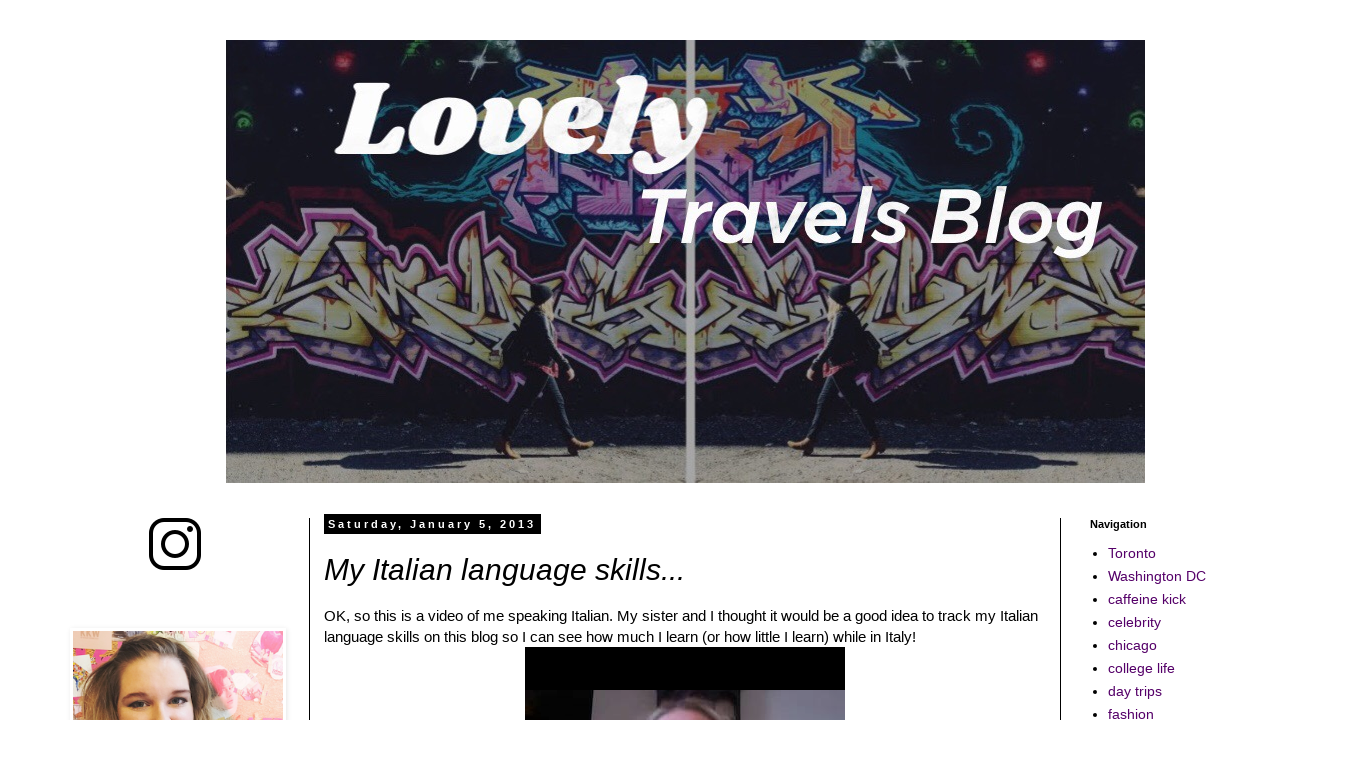

--- FILE ---
content_type: text/html; charset=UTF-8
request_url: http://www.lovelytravelsblog.com/2013/01/blog-post.html
body_size: 12887
content:
<!DOCTYPE html>
<html class='v2' dir='ltr' xmlns='http://www.w3.org/1999/xhtml' xmlns:b='http://www.google.com/2005/gml/b' xmlns:data='http://www.google.com/2005/gml/data' xmlns:expr='http://www.google.com/2005/gml/expr'>
<head>
<link href='https://www.blogger.com/static/v1/widgets/335934321-css_bundle_v2.css' rel='stylesheet' type='text/css'/>
<meta content='width=1100' name='viewport'/>
<meta content='text/html; charset=UTF-8' http-equiv='Content-Type'/>
<meta content='blogger' name='generator'/>
<link href='http://www.lovelytravelsblog.com/favicon.ico' rel='icon' type='image/x-icon'/>
<link href='http://www.lovelytravelsblog.com/2013/01/blog-post.html' rel='canonical'/>
<link rel="alternate" type="application/atom+xml" title="Lovely Travels: A personal travel blog  - Atom" href="http://www.lovelytravelsblog.com/feeds/posts/default" />
<link rel="alternate" type="application/rss+xml" title="Lovely Travels: A personal travel blog  - RSS" href="http://www.lovelytravelsblog.com/feeds/posts/default?alt=rss" />
<link rel="service.post" type="application/atom+xml" title="Lovely Travels: A personal travel blog  - Atom" href="https://www.blogger.com/feeds/8265244963569351205/posts/default" />

<link rel="alternate" type="application/atom+xml" title="Lovely Travels: A personal travel blog  - Atom" href="http://www.lovelytravelsblog.com/feeds/9046485427449993985/comments/default" />
<!--Can't find substitution for tag [blog.ieCssRetrofitLinks]-->
<meta content='http://www.lovelytravelsblog.com/2013/01/blog-post.html' property='og:url'/>
<meta content='My Italian language skills...' property='og:title'/>
<meta content='Study abroad, rome, student, travel, fashion, street style, photography, london, style, lovely travels blog, pittsburgh blogger,  student blogger' property='og:description'/>
<title>Lovely Travels: A personal travel blog : My Italian language skills...</title>
<style id='page-skin-1' type='text/css'><!--
/*
-----------------------------------------------
Blogger Template Style
Name:     Simple
Designer: Blogger
URL:      www.blogger.com
----------------------------------------------- */
/* Content
----------------------------------------------- */
body {
font: normal normal 14px Arial, Tahoma, Helvetica, FreeSans, sans-serif;
color: #000000;
background: #ffffff none no-repeat scroll center center;
padding: 0 0 0 0;
}
html body .region-inner {
min-width: 0;
max-width: 100%;
width: auto;
}
h2 {
font-size: 22px;
}
a:link {
text-decoration:none;
color: #550069;
}
a:visited {
text-decoration:none;
color: #550069;
}
a:hover {
text-decoration:underline;
color: #550069;
}
.body-fauxcolumn-outer .fauxcolumn-inner {
background: transparent none repeat scroll top left;
_background-image: none;
}
.body-fauxcolumn-outer .cap-top {
position: absolute;
z-index: 1;
height: 400px;
width: 100%;
}
.body-fauxcolumn-outer .cap-top .cap-left {
width: 100%;
background: transparent none repeat-x scroll top left;
_background-image: none;
}
.content-outer {
-moz-box-shadow: 0 0 0 rgba(0, 0, 0, .15);
-webkit-box-shadow: 0 0 0 rgba(0, 0, 0, .15);
-goog-ms-box-shadow: 0 0 0 #333333;
box-shadow: 0 0 0 rgba(0, 0, 0, .15);
margin-bottom: 1px;
}
.content-inner {
padding: 10px 40px;
}
.content-inner {
background-color: #ffffff;
}
/* Header
----------------------------------------------- */
.header-outer {
background: transparent none repeat-x scroll 0 -400px;
_background-image: none;
}
.Header h1 {
font: normal normal 60px Arial, Tahoma, Helvetica, FreeSans, sans-serif;
color: #550069;
text-shadow: 0 0 0 rgba(0, 0, 0, .2);
}
.Header h1 a {
color: #550069;
}
.Header .description {
font-size: 18px;
color: #000000;
}
.header-inner .Header .titlewrapper {
padding: 22px 0;
}
.header-inner .Header .descriptionwrapper {
padding: 0 0;
}
/* Tabs
----------------------------------------------- */
.tabs-inner .section:first-child {
border-top: 0 solid #dddddd;
}
.tabs-inner .section:first-child ul {
margin-top: -1px;
border-top: 1px solid #dddddd;
border-left: 1px solid #dddddd;
border-right: 1px solid #dddddd;
}
.tabs-inner .widget ul {
background: transparent none repeat-x scroll 0 -800px;
_background-image: none;
border-bottom: 1px solid #dddddd;
margin-top: 0;
margin-left: -30px;
margin-right: -30px;
}
.tabs-inner .widget li a {
display: inline-block;
padding: .6em 1em;
font: normal normal 18px Arial, Tahoma, Helvetica, FreeSans, sans-serif;
color: #000000;
border-left: 1px solid #ffffff;
border-right: 1px solid #dddddd;
}
.tabs-inner .widget li:first-child a {
border-left: none;
}
.tabs-inner .widget li.selected a, .tabs-inner .widget li a:hover {
color: #000000;
background-color: #eeeeee;
text-decoration: none;
}
/* Columns
----------------------------------------------- */
.main-outer {
border-top: 0 solid #000000;
}
.fauxcolumn-left-outer .fauxcolumn-inner {
border-right: 1px solid #000000;
}
.fauxcolumn-right-outer .fauxcolumn-inner {
border-left: 1px solid #000000;
}
/* Headings
----------------------------------------------- */
div.widget > h2,
div.widget h2.title {
margin: 0 0 1em 0;
font: normal bold 11px Arial, Tahoma, Helvetica, FreeSans, sans-serif;
color: #000000;
}
/* Widgets
----------------------------------------------- */
.widget .zippy {
color: #999999;
text-shadow: 2px 2px 1px rgba(0, 0, 0, .1);
}
.widget .popular-posts ul {
list-style: none;
}
/* Posts
----------------------------------------------- */
h2.date-header {
font: normal bold 11px Arial, Tahoma, Helvetica, FreeSans, sans-serif;
}
.date-header span {
background-color: #000000;
color: #ffffff;
padding: 0.4em;
letter-spacing: 3px;
margin: inherit;
}
.main-inner {
padding-top: 35px;
padding-bottom: 65px;
}
.main-inner .column-center-inner {
padding: 0 0;
}
.main-inner .column-center-inner .section {
margin: 0 1em;
}
.post {
margin: 0 0 45px 0;
}
h3.post-title, .comments h4 {
font: italic normal 30px Arial, Tahoma, Helvetica, FreeSans, sans-serif;
margin: .75em 0 0;
}
.post-body {
font-size: 110%;
line-height: 1.4;
position: relative;
}
.post-body img, .post-body .tr-caption-container, .Profile img, .Image img,
.BlogList .item-thumbnail img {
padding: 2px;
background: #ffffff;
border: 1px solid #ffffff;
-moz-box-shadow: 1px 1px 5px rgba(0, 0, 0, .1);
-webkit-box-shadow: 1px 1px 5px rgba(0, 0, 0, .1);
box-shadow: 1px 1px 5px rgba(0, 0, 0, .1);
}
.post-body img, .post-body .tr-caption-container {
padding: 5px;
}
.post-body .tr-caption-container {
color: #666666;
}
.post-body .tr-caption-container img {
padding: 0;
background: transparent;
border: none;
-moz-box-shadow: 0 0 0 rgba(0, 0, 0, .1);
-webkit-box-shadow: 0 0 0 rgba(0, 0, 0, .1);
box-shadow: 0 0 0 rgba(0, 0, 0, .1);
}
.post-header {
margin: 0 0 1.5em;
line-height: 1.6;
font-size: 90%;
}
.post-footer {
margin: 20px -2px 0;
padding: 5px 10px;
color: #000000;
background-color: #666666;
border-bottom: 1px solid #000000;
line-height: 1.6;
font-size: 90%;
}
#comments .comment-author {
padding-top: 1.5em;
border-top: 1px solid #000000;
background-position: 0 1.5em;
}
#comments .comment-author:first-child {
padding-top: 0;
border-top: none;
}
.avatar-image-container {
margin: .2em 0 0;
}
#comments .avatar-image-container img {
border: 1px solid #ffffff;
}
/* Comments
----------------------------------------------- */
.comments .comments-content .icon.blog-author {
background-repeat: no-repeat;
background-image: url([data-uri]);
}
.comments .comments-content .loadmore a {
border-top: 1px solid #999999;
border-bottom: 1px solid #999999;
}
.comments .comment-thread.inline-thread {
background-color: #666666;
}
.comments .continue {
border-top: 2px solid #999999;
}
/* Accents
---------------------------------------------- */
.section-columns td.columns-cell {
border-left: 1px solid #000000;
}
.blog-pager {
background: transparent url(//www.blogblog.com/1kt/simple/paging_dot.png) repeat-x scroll top center;
}
.blog-pager-older-link, .home-link,
.blog-pager-newer-link {
background-color: #ffffff;
padding: 5px;
}
.footer-outer {
border-top: 1px dashed #bbbbbb;
}
/* Mobile
----------------------------------------------- */
body.mobile  {
background-size: auto;
}
.mobile .body-fauxcolumn-outer {
background: transparent none repeat scroll top left;
}
.mobile .body-fauxcolumn-outer .cap-top {
background-size: 100% auto;
}
.mobile .content-outer {
-webkit-box-shadow: 0 0 3px rgba(0, 0, 0, .15);
box-shadow: 0 0 3px rgba(0, 0, 0, .15);
}
.mobile .tabs-inner .widget ul {
margin-left: 0;
margin-right: 0;
}
.mobile .post {
margin: 0;
}
.mobile .main-inner .column-center-inner .section {
margin: 0;
}
.mobile .date-header span {
padding: 0.1em 10px;
margin: 0 -10px;
}
.mobile h3.post-title {
margin: 0;
}
.mobile .blog-pager {
background: transparent none no-repeat scroll top center;
}
.mobile .footer-outer {
border-top: none;
}
.mobile .main-inner, .mobile .footer-inner {
background-color: #ffffff;
}
.mobile-index-contents {
color: #000000;
}
.mobile-link-button {
background-color: #550069;
}
.mobile-link-button a:link, .mobile-link-button a:visited {
color: #ffffff;
}
.mobile .tabs-inner .section:first-child {
border-top: none;
}
.mobile .tabs-inner .PageList .widget-content {
background-color: #eeeeee;
color: #000000;
border-top: 1px solid #dddddd;
border-bottom: 1px solid #dddddd;
}
.mobile .tabs-inner .PageList .widget-content .pagelist-arrow {
border-left: 1px solid #dddddd;
}

--></style>
<style id='template-skin-1' type='text/css'><!--
body {
min-width: 1370px;
}
.content-outer, .content-fauxcolumn-outer, .region-inner {
min-width: 1370px;
max-width: 1370px;
_width: 1370px;
}
.main-inner .columns {
padding-left: 270px;
padding-right: 270px;
}
.main-inner .fauxcolumn-center-outer {
left: 270px;
right: 270px;
/* IE6 does not respect left and right together */
_width: expression(this.parentNode.offsetWidth -
parseInt("270px") -
parseInt("270px") + 'px');
}
.main-inner .fauxcolumn-left-outer {
width: 270px;
}
.main-inner .fauxcolumn-right-outer {
width: 270px;
}
.main-inner .column-left-outer {
width: 270px;
right: 100%;
margin-left: -270px;
}
.main-inner .column-right-outer {
width: 270px;
margin-right: -270px;
}
#layout {
min-width: 0;
}
#layout .content-outer {
min-width: 0;
width: 800px;
}
#layout .region-inner {
min-width: 0;
width: auto;
}
--></style>
<link href='https://www.blogger.com/dyn-css/authorization.css?targetBlogID=8265244963569351205&amp;zx=e5509750-1171-48f5-b1b8-d1f54c5cccd4' media='none' onload='if(media!=&#39;all&#39;)media=&#39;all&#39;' rel='stylesheet'/><noscript><link href='https://www.blogger.com/dyn-css/authorization.css?targetBlogID=8265244963569351205&amp;zx=e5509750-1171-48f5-b1b8-d1f54c5cccd4' rel='stylesheet'/></noscript>
<meta name='google-adsense-platform-account' content='ca-host-pub-1556223355139109'/>
<meta name='google-adsense-platform-domain' content='blogspot.com'/>

<!-- data-ad-client=ca-pub-8610499151020424 -->

</head>
<body class='loading variant-simplysimple'>
<div class='navbar no-items section' id='navbar'>
</div>
<script>
  (function(i,s,o,g,r,a,m){i['GoogleAnalyticsObject']=r;i[r]=i[r]||function(){
  (i[r].q=i[r].q||[]).push(arguments)},i[r].l=1*new Date();a=s.createElement(o),
  m=s.getElementsByTagName(o)[0];a.async=1;a.src=g;m.parentNode.insertBefore(a,m)
  })(window,document,'script','https://www.google-analytics.com/analytics.js','ga');

  ga('create', 'UA-83028615-1', 'auto');
  ga('send', 'pageview');

</script>
<div id='fb-root'></div>
<script>(function(d, s, id) {
  var js, fjs = d.getElementsByTagName(s)[0];
  if (d.getElementById(id)) return;
  js = d.createElement(s); js.id = id;
  js.src = "//connect.facebook.net/en_US/all.js#xfbml=1";
  fjs.parentNode.insertBefore(js, fjs);
}(document, 'script', 'facebook-jssdk'));</script>
<div class='body-fauxcolumns'>
<div class='fauxcolumn-outer body-fauxcolumn-outer'>
<div class='cap-top'>
<div class='cap-left'></div>
<div class='cap-right'></div>
</div>
<div class='fauxborder-left'>
<div class='fauxborder-right'></div>
<div class='fauxcolumn-inner'>
</div>
</div>
<div class='cap-bottom'>
<div class='cap-left'></div>
<div class='cap-right'></div>
</div>
</div>
</div>
<div class='content'>
<div class='content-fauxcolumns'>
<div class='fauxcolumn-outer content-fauxcolumn-outer'>
<div class='cap-top'>
<div class='cap-left'></div>
<div class='cap-right'></div>
</div>
<div class='fauxborder-left'>
<div class='fauxborder-right'></div>
<div class='fauxcolumn-inner'>
</div>
</div>
<div class='cap-bottom'>
<div class='cap-left'></div>
<div class='cap-right'></div>
</div>
</div>
</div>
<div class='content-outer'>
<div class='content-cap-top cap-top'>
<div class='cap-left'></div>
<div class='cap-right'></div>
</div>
<div class='fauxborder-left content-fauxborder-left'>
<div class='fauxborder-right content-fauxborder-right'></div>
<div class='content-inner'>
<header>
<div class='header-outer'>
<div class='header-cap-top cap-top'>
<div class='cap-left'></div>
<div class='cap-right'></div>
</div>
<div class='fauxborder-left header-fauxborder-left'>
<div class='fauxborder-right header-fauxborder-right'></div>
<div class='region-inner header-inner'>
<div class='header section' id='header'><div class='widget Header' data-version='1' id='Header1'>
<div id='header-inner'>
<center>
<a href='http://www.lovelytravelsblog.com/' style='display: block'>
<img alt='Lovely Travels: A personal travel blog ' height='443px; ' id='Header1_headerimg' src='https://blogger.googleusercontent.com/img/b/R29vZ2xl/AVvXsEgiCtU9hyphenhyphenWE1TYxvaRtKodUemT7t0fu0Sg2gGRDgLs1yYWro5uPch4CelZandEsNjKcRJ5yAdaWXWpYoJNOEf-UjBg3GDbEV7Xmz5-B5Tv8zUkv-OzEsMD_ZkPdh5__cOxi1TngICJESO0/s1600/heading.JPG' style='display: block' width='919px; '/>
</a>
</center>
</div>
</div></div>
</div>
</div>
<div class='header-cap-bottom cap-bottom'>
<div class='cap-left'></div>
<div class='cap-right'></div>
</div>
</div>
</header>
<div class='tabs-outer'>
<div class='tabs-cap-top cap-top'>
<div class='cap-left'></div>
<div class='cap-right'></div>
</div>
<div class='fauxborder-left tabs-fauxborder-left'>
<div class='fauxborder-right tabs-fauxborder-right'></div>
<div class='region-inner tabs-inner'>
<div class='tabs no-items section' id='crosscol'></div>
<div class='tabs no-items section' id='crosscol-overflow'></div>
</div>
</div>
<div class='tabs-cap-bottom cap-bottom'>
<div class='cap-left'></div>
<div class='cap-right'></div>
</div>
</div>
<div class='main-outer'>
<div class='main-cap-top cap-top'>
<div class='cap-left'></div>
<div class='cap-right'></div>
</div>
<div class='fauxborder-left main-fauxborder-left'>
<div class='fauxborder-right main-fauxborder-right'></div>
<div class='region-inner main-inner'>
<div class='columns fauxcolumns'>
<div class='fauxcolumn-outer fauxcolumn-center-outer'>
<div class='cap-top'>
<div class='cap-left'></div>
<div class='cap-right'></div>
</div>
<div class='fauxborder-left'>
<div class='fauxborder-right'></div>
<div class='fauxcolumn-inner'>
</div>
</div>
<div class='cap-bottom'>
<div class='cap-left'></div>
<div class='cap-right'></div>
</div>
</div>
<div class='fauxcolumn-outer fauxcolumn-left-outer'>
<div class='cap-top'>
<div class='cap-left'></div>
<div class='cap-right'></div>
</div>
<div class='fauxborder-left'>
<div class='fauxborder-right'></div>
<div class='fauxcolumn-inner'>
</div>
</div>
<div class='cap-bottom'>
<div class='cap-left'></div>
<div class='cap-right'></div>
</div>
</div>
<div class='fauxcolumn-outer fauxcolumn-right-outer'>
<div class='cap-top'>
<div class='cap-left'></div>
<div class='cap-right'></div>
</div>
<div class='fauxborder-left'>
<div class='fauxborder-right'></div>
<div class='fauxcolumn-inner'>
</div>
</div>
<div class='cap-bottom'>
<div class='cap-left'></div>
<div class='cap-right'></div>
</div>
</div>
<!-- corrects IE6 width calculation -->
<div class='columns-inner'>
<div class='column-center-outer'>
<div class='column-center-inner'>
<div class='main section' id='main'><div class='widget Blog' data-version='1' id='Blog1'>
<div class='blog-posts hfeed'>

          <div class="date-outer">
        
<h2 class='date-header'><span>Saturday, January 5, 2013</span></h2>

          <div class="date-posts">
        
<div class='post-outer'>
<div class='post hentry' itemprop='blogPost' itemscope='itemscope' itemtype='http://schema.org/BlogPosting'>
<a name='9046485427449993985'></a>
<h3 class='post-title entry-title' itemprop='name'>
My Italian language skills...
</h3>
<div class='post-header'>
<div class='post-header-line-1'></div>
</div>
<div class='post-body entry-content' id='post-body-9046485427449993985' itemprop='description articleBody'>
<div class="separator" style="clear: both; text-align: left;">
OK, so this is a video of me speaking Italian. My sister and I thought it would be a good idea to track my Italian language skills on this blog so I can see how much I learn (or how little I learn) while in Italy!</div>
<div class="separator" style="clear: both; text-align: center;">
<iframe allowfullscreen="allowfullscreen" class="b-hbp-video b-uploaded" frameborder="0" height="266" id="BLOGGER-video-533b76e825636a38-19053" mozallowfullscreen="mozallowfullscreen" src="https://www.blogger.com/video.g?token=AD6v5dwkuE7ptCIN7DsMK5JVdjr9Wt2TOD6wDsCr9ytOrmsLbQYvJ9WJHoerCS_S1RY7cp9LNjHqIvv2jHtBND5Lec8FUDH4vIOaLterfwUWYLkQXdeI4h2qYstRzudwoZD8vcRP93Bg" webkitallowfullscreen="webkitallowfullscreen" width="320"></iframe></div>
<div class="separator" style="clear: both; text-align: center;">
<br /></div>
<div class="separator" style="clear: both; text-align: center;">
I am explaining that I will be in Rome in two days and that I am both nervous and happy!&nbsp;</div>
<div style='clear: both;'></div>
</div>
<div class='post-footer'>
<div class='post-footer-line post-footer-line-1'><span class='post-author vcard'>
</span>
<span class='post-timestamp'>
</span>
<span class='post-comment-link'>
</span>
<span class='post-icons'>
<span class='item-control blog-admin pid-863691410'>
<a href='https://www.blogger.com/post-edit.g?blogID=8265244963569351205&postID=9046485427449993985&from=pencil' title='Edit Post'>
<img alt='' class='icon-action' height='18' src='https://resources.blogblog.com/img/icon18_edit_allbkg.gif' width='18'/>
</a>
</span>
</span>
<div class='post-share-buttons goog-inline-block'>
<a class='goog-inline-block share-button sb-email' href='https://www.blogger.com/share-post.g?blogID=8265244963569351205&postID=9046485427449993985&target=email' target='_blank' title='Email This'><span class='share-button-link-text'>Email This</span></a><a class='goog-inline-block share-button sb-blog' href='https://www.blogger.com/share-post.g?blogID=8265244963569351205&postID=9046485427449993985&target=blog' onclick='window.open(this.href, "_blank", "height=270,width=475"); return false;' target='_blank' title='BlogThis!'><span class='share-button-link-text'>BlogThis!</span></a><a class='goog-inline-block share-button sb-twitter' href='https://www.blogger.com/share-post.g?blogID=8265244963569351205&postID=9046485427449993985&target=twitter' target='_blank' title='Share to X'><span class='share-button-link-text'>Share to X</span></a><a class='goog-inline-block share-button sb-facebook' href='https://www.blogger.com/share-post.g?blogID=8265244963569351205&postID=9046485427449993985&target=facebook' onclick='window.open(this.href, "_blank", "height=430,width=640"); return false;' target='_blank' title='Share to Facebook'><span class='share-button-link-text'>Share to Facebook</span></a><a class='goog-inline-block share-button sb-pinterest' href='https://www.blogger.com/share-post.g?blogID=8265244963569351205&postID=9046485427449993985&target=pinterest' target='_blank' title='Share to Pinterest'><span class='share-button-link-text'>Share to Pinterest</span></a>
</div>
</div>
<div class='post-footer-line post-footer-line-2'><span class='post-labels'>
Labels:
<a href='http://www.lovelytravelsblog.com/search/label/study%20abroad' rel='tag'>study abroad</a>,
<a href='http://www.lovelytravelsblog.com/search/label/video' rel='tag'>video</a>
</span>
</div>
<div class='post-footer-line post-footer-line-3'><span class='post-location'>
</span>
</div>
</div>
</div>
<div class='comments' id='comments'>
<a name='comments'></a>
<h4>1 comment:</h4>
<div class='comments-content'>
<script async='async' src='' type='text/javascript'></script>
<script type='text/javascript'>
    (function() {
      var items = null;
      var msgs = null;
      var config = {};

// <![CDATA[
      var cursor = null;
      if (items && items.length > 0) {
        cursor = parseInt(items[items.length - 1].timestamp) + 1;
      }

      var bodyFromEntry = function(entry) {
        var text = (entry &&
                    ((entry.content && entry.content.$t) ||
                     (entry.summary && entry.summary.$t))) ||
            '';
        if (entry && entry.gd$extendedProperty) {
          for (var k in entry.gd$extendedProperty) {
            if (entry.gd$extendedProperty[k].name == 'blogger.contentRemoved') {
              return '<span class="deleted-comment">' + text + '</span>';
            }
          }
        }
        return text;
      }

      var parse = function(data) {
        cursor = null;
        var comments = [];
        if (data && data.feed && data.feed.entry) {
          for (var i = 0, entry; entry = data.feed.entry[i]; i++) {
            var comment = {};
            // comment ID, parsed out of the original id format
            var id = /blog-(\d+).post-(\d+)/.exec(entry.id.$t);
            comment.id = id ? id[2] : null;
            comment.body = bodyFromEntry(entry);
            comment.timestamp = Date.parse(entry.published.$t) + '';
            if (entry.author && entry.author.constructor === Array) {
              var auth = entry.author[0];
              if (auth) {
                comment.author = {
                  name: (auth.name ? auth.name.$t : undefined),
                  profileUrl: (auth.uri ? auth.uri.$t : undefined),
                  avatarUrl: (auth.gd$image ? auth.gd$image.src : undefined)
                };
              }
            }
            if (entry.link) {
              if (entry.link[2]) {
                comment.link = comment.permalink = entry.link[2].href;
              }
              if (entry.link[3]) {
                var pid = /.*comments\/default\/(\d+)\?.*/.exec(entry.link[3].href);
                if (pid && pid[1]) {
                  comment.parentId = pid[1];
                }
              }
            }
            comment.deleteclass = 'item-control blog-admin';
            if (entry.gd$extendedProperty) {
              for (var k in entry.gd$extendedProperty) {
                if (entry.gd$extendedProperty[k].name == 'blogger.itemClass') {
                  comment.deleteclass += ' ' + entry.gd$extendedProperty[k].value;
                } else if (entry.gd$extendedProperty[k].name == 'blogger.displayTime') {
                  comment.displayTime = entry.gd$extendedProperty[k].value;
                }
              }
            }
            comments.push(comment);
          }
        }
        return comments;
      };

      var paginator = function(callback) {
        if (hasMore()) {
          var url = config.feed + '?alt=json&v=2&orderby=published&reverse=false&max-results=50';
          if (cursor) {
            url += '&published-min=' + new Date(cursor).toISOString();
          }
          window.bloggercomments = function(data) {
            var parsed = parse(data);
            cursor = parsed.length < 50 ? null
                : parseInt(parsed[parsed.length - 1].timestamp) + 1
            callback(parsed);
            window.bloggercomments = null;
          }
          url += '&callback=bloggercomments';
          var script = document.createElement('script');
          script.type = 'text/javascript';
          script.src = url;
          document.getElementsByTagName('head')[0].appendChild(script);
        }
      };
      var hasMore = function() {
        return !!cursor;
      };
      var getMeta = function(key, comment) {
        if ('iswriter' == key) {
          var matches = !!comment.author
              && comment.author.name == config.authorName
              && comment.author.profileUrl == config.authorUrl;
          return matches ? 'true' : '';
        } else if ('deletelink' == key) {
          return config.baseUri + '/comment/delete/'
               + config.blogId + '/' + comment.id;
        } else if ('deleteclass' == key) {
          return comment.deleteclass;
        }
        return '';
      };

      var replybox = null;
      var replyUrlParts = null;
      var replyParent = undefined;

      var onReply = function(commentId, domId) {
        if (replybox == null) {
          // lazily cache replybox, and adjust to suit this style:
          replybox = document.getElementById('comment-editor');
          if (replybox != null) {
            replybox.height = '250px';
            replybox.style.display = 'block';
            replyUrlParts = replybox.src.split('#');
          }
        }
        if (replybox && (commentId !== replyParent)) {
          replybox.src = '';
          document.getElementById(domId).insertBefore(replybox, null);
          replybox.src = replyUrlParts[0]
              + (commentId ? '&parentID=' + commentId : '')
              + '#' + replyUrlParts[1];
          replyParent = commentId;
        }
      };

      var hash = (window.location.hash || '#').substring(1);
      var startThread, targetComment;
      if (/^comment-form_/.test(hash)) {
        startThread = hash.substring('comment-form_'.length);
      } else if (/^c[0-9]+$/.test(hash)) {
        targetComment = hash.substring(1);
      }

      // Configure commenting API:
      var configJso = {
        'maxDepth': config.maxThreadDepth
      };
      var provider = {
        'id': config.postId,
        'data': items,
        'loadNext': paginator,
        'hasMore': hasMore,
        'getMeta': getMeta,
        'onReply': onReply,
        'rendered': true,
        'initComment': targetComment,
        'initReplyThread': startThread,
        'config': configJso,
        'messages': msgs
      };

      var render = function() {
        if (window.goog && window.goog.comments) {
          var holder = document.getElementById('comment-holder');
          window.goog.comments.render(holder, provider);
        }
      };

      // render now, or queue to render when library loads:
      if (window.goog && window.goog.comments) {
        render();
      } else {
        window.goog = window.goog || {};
        window.goog.comments = window.goog.comments || {};
        window.goog.comments.loadQueue = window.goog.comments.loadQueue || [];
        window.goog.comments.loadQueue.push(render);
      }
    })();
// ]]>
  </script>
<div id='comment-holder'>
<div class="comment-thread toplevel-thread"><ol id="top-ra"><li class="comment" id="c5712348075433303747"><div class="avatar-image-container"><img src="//resources.blogblog.com/img/blank.gif" alt=""/></div><div class="comment-block"><div class="comment-header"><cite class="user">Anonymous</cite><span class="icon user "></span><span class="datetime secondary-text"><a rel="nofollow" href="http://www.lovelytravelsblog.com/2013/01/blog-post.html?showComment=1357621137210#c5712348075433303747">January 7, 2013 at 11:58&#8239;PM</a></span></div><p class="comment-content">Awesome job, you look and sound so natural. Best wishes! Aunt stephanie<br></p><span class="comment-actions secondary-text"><a class="comment-reply" target="_self" data-comment-id="5712348075433303747">Reply</a><span class="item-control blog-admin blog-admin pid-1773240590"><a target="_self" href="https://www.blogger.com/comment/delete/8265244963569351205/5712348075433303747">Delete</a></span></span></div><div class="comment-replies"><div id="c5712348075433303747-rt" class="comment-thread inline-thread hidden"><span class="thread-toggle thread-expanded"><span class="thread-arrow"></span><span class="thread-count"><a target="_self">Replies</a></span></span><ol id="c5712348075433303747-ra" class="thread-chrome thread-expanded"><div></div><div id="c5712348075433303747-continue" class="continue"><a class="comment-reply" target="_self" data-comment-id="5712348075433303747">Reply</a></div></ol></div></div><div class="comment-replybox-single" id="c5712348075433303747-ce"></div></li></ol><div id="top-continue" class="continue"><a class="comment-reply" target="_self">Add comment</a></div><div class="comment-replybox-thread" id="top-ce"></div><div class="loadmore hidden" data-post-id="9046485427449993985"><a target="_self">Load more...</a></div></div>
</div>
</div>
<p class='comment-footer'>
<div class='comment-form'>
<a name='comment-form'></a>
<p>
</p>
<a href='https://www.blogger.com/comment/frame/8265244963569351205?po=9046485427449993985&hl=en&saa=85391&origin=http://www.lovelytravelsblog.com' id='comment-editor-src'></a>
<iframe allowtransparency='true' class='blogger-iframe-colorize blogger-comment-from-post' frameborder='0' height='410px' id='comment-editor' name='comment-editor' src='' width='100%'></iframe>
<script src='https://www.blogger.com/static/v1/jsbin/2830521187-comment_from_post_iframe.js' type='text/javascript'></script>
<script type='text/javascript'>
      BLOG_CMT_createIframe('https://www.blogger.com/rpc_relay.html');
    </script>
</div>
</p>
<div id='backlinks-container'>
<div id='Blog1_backlinks-container'>
</div>
</div>
</div>
</div>

        </div></div>
      
</div>
<div class='blog-pager' id='blog-pager'>
<span id='blog-pager-newer-link'>
<a class='blog-pager-newer-link' href='http://www.lovelytravelsblog.com/2013/01/30x30-1-days-until-rome.html' id='Blog1_blog-pager-newer-link' title='Newer Post'>Newer Post</a>
</span>
<span id='blog-pager-older-link'>
<a class='blog-pager-older-link' href='http://www.lovelytravelsblog.com/2013/01/30x302-days-until-roma.html' id='Blog1_blog-pager-older-link' title='Older Post'>Older Post</a>
</span>
<a class='home-link' href='http://www.lovelytravelsblog.com/'>Home</a>
</div>
<div class='clear'></div>
<div class='post-feeds'>
<div class='feed-links'>
Subscribe to:
<a class='feed-link' href='http://www.lovelytravelsblog.com/feeds/9046485427449993985/comments/default' target='_blank' type='application/atom+xml'>Post Comments (Atom)</a>
</div>
</div>
</div></div>
</div>
</div>
<div class='column-left-outer'>
<div class='column-left-inner'>
<aside>
<div class='sidebar section' id='sidebar-left-1'><div class='widget HTML' data-version='1' id='HTML3'>
<div class='widget-content'>
<center>

<a href="http://instagram.com/lovelytravelsblog"><img src="https://img.icons8.com/metro/52/000000/instagram-new.png"/></a></center>
</div>
<div class='clear'></div>
</div><div class='widget Image' data-version='1' id='Image1'>
<h2><br></h2>
<div class='widget-content'>
<a href='http://lovelytravelss.blogspot.com/p/about-me.html#.UcyEQT7wIWE'>
<img alt='<br>' height='272' id='Image1_img' src='https://blogger.googleusercontent.com/img/b/R29vZ2xl/AVvXsEi2wHjBfPMMfqsjVFAvNkihkYVN9tRIQWzRpcp1itf3vqvLwtHPcVuJJezA8nwTDddeQxTUZCuHHqRxdouN5gEV2yb9IgVYDrJVfpAz1bydGRASRQja1NuLDwGYZjD2roCtO5ZRMKklB_s/s272/michaeldale.png' width='272'/>
</a>
<br/>
</div>
<div class='clear'></div>
</div><div class='widget Text' data-version='1' id='Text1'>
<div class='widget-content'>
<center> <b> To contact</b>, please click <a href="mailto:hcperri@gmail.com">here</a></center>
</div>
<div class='clear'></div>
</div><div class='widget HTML' data-version='1' id='HTML8'>
<div class='widget-content'>
<center> <div id="influenster-widget-container"></div>
<script>
function showInfluensterWidget(data){
    document.getElementById('influenster-widget-container').innerHTML = data.widget_html;
}
</script>
<script type="text/javascript" src="http://widget.influenster.com/widget/7afaf7d315e63e1dedf582c927dc7458?callback=showInfluensterWidget"></script>

</center>
</div>
<div class='clear'></div>
</div><div class='widget HTML' data-version='1' id='HTML1'>
<h2 class='title'>My Instagram Feed</h2>
<div class='widget-content'>
<!-- SnapWidget -->
<iframe src="https://snapwidget.com/embed/496417" class="snapwidget-widget" allowtransparency="true" frameborder="0" scrolling="no" style="border:none; overflow:hidden; width:210px; height:210px"></iframe>
</div>
<div class='clear'></div>
</div></div>
</aside>
</div>
</div>
<div class='column-right-outer'>
<div class='column-right-inner'>
<aside>
<div class='sidebar section' id='sidebar-right-1'><div class='widget Label' data-version='1' id='Label2'>
<h2>Navigation</h2>
<div class='widget-content list-label-widget-content'>
<ul>
<li>
<a dir='ltr' href='http://www.lovelytravelsblog.com/search/label/Toronto'>Toronto</a>
</li>
<li>
<a dir='ltr' href='http://www.lovelytravelsblog.com/search/label/Washington%20DC'>Washington DC</a>
</li>
<li>
<a dir='ltr' href='http://www.lovelytravelsblog.com/search/label/caffeine%20kick'>caffeine kick</a>
</li>
<li>
<a dir='ltr' href='http://www.lovelytravelsblog.com/search/label/celebrity'>celebrity</a>
</li>
<li>
<a dir='ltr' href='http://www.lovelytravelsblog.com/search/label/chicago'>chicago</a>
</li>
<li>
<a dir='ltr' href='http://www.lovelytravelsblog.com/search/label/college%20life'>college life</a>
</li>
<li>
<a dir='ltr' href='http://www.lovelytravelsblog.com/search/label/day%20trips'>day trips</a>
</li>
<li>
<a dir='ltr' href='http://www.lovelytravelsblog.com/search/label/fashion'>fashion</a>
</li>
<li>
<a dir='ltr' href='http://www.lovelytravelsblog.com/search/label/how%20to%20make%20study%20abroad%20happen'>how to make study abroad happen</a>
</li>
<li>
<a dir='ltr' href='http://www.lovelytravelsblog.com/search/label/inspiration'>inspiration</a>
</li>
<li>
<a dir='ltr' href='http://www.lovelytravelsblog.com/search/label/london'>london</a>
</li>
<li>
<a dir='ltr' href='http://www.lovelytravelsblog.com/search/label/new%20york%20city'>new york city</a>
</li>
<li>
<a dir='ltr' href='http://www.lovelytravelsblog.com/search/label/pittsburgh'>pittsburgh</a>
</li>
<li>
<a dir='ltr' href='http://www.lovelytravelsblog.com/search/label/rome'>rome</a>
</li>
<li>
<a dir='ltr' href='http://www.lovelytravelsblog.com/search/label/study%20abroad'>study abroad</a>
</li>
</ul>
<div class='clear'></div>
</div>
</div><div class='widget PopularPosts' data-version='1' id='PopularPosts1'>
<h2>Popular Posts</h2>
<div class='widget-content popular-posts'>
<ul>
<li>
<div class='item-thumbnail-only'>
<div class='item-thumbnail'>
<a href='http://www.lovelytravelsblog.com/2018/02/outfit-of-day.html' target='_blank'>
<img alt='' border='0' src='https://blogger.googleusercontent.com/img/b/R29vZ2xl/AVvXsEjKCSr9cRUKF3ANx_6aDDdNkmRfC5qBNPkwVlt0OaODJHitJSk_xerrOxHJgHELJHXxI1pYVLT9DP8_n9UqUPmhOiH8PVME3zwDMm_eJPAchUSb8_yuuje6pd1JtZysfkGZdDpmwVeH4cM/w72-h72-p-k-no-nu/ACS_0037.JPG'/>
</a>
</div>
<div class='item-title'><a href='http://www.lovelytravelsblog.com/2018/02/outfit-of-day.html'>Outfit of the day</a></div>
</div>
<div style='clear: both;'></div>
</li>
<li>
<div class='item-thumbnail-only'>
<div class='item-thumbnail'>
<a href='http://www.lovelytravelsblog.com/2014/06/how-to-make-studying-abroad-happen.html' target='_blank'>
<img alt='' border='0' src='https://blogger.googleusercontent.com/img/b/R29vZ2xl/AVvXsEgX0kuNyZlQOy5Pt1yu1_pkkh32L9WAIeMZGj_Fbw2pkoUqe9ESh0K0_-cS8yrAtl5dd3or7VsHdhc74bhz8EQ5DYB5aUo1NQB7Y_dkKLDVkAAUPerK5Vgl0u_fGAqRxE5dRq86GWoaDG8/w72-h72-p-k-no-nu/suitcases.jpg'/>
</a>
</div>
<div class='item-title'><a href='http://www.lovelytravelsblog.com/2014/06/how-to-make-studying-abroad-happen.html'>How to make studying abroad happen: Suitcases </a></div>
</div>
<div style='clear: both;'></div>
</li>
<li>
<div class='item-thumbnail-only'>
<div class='item-thumbnail'>
<a href='http://www.lovelytravelsblog.com/2018/02/quick-update.html' target='_blank'>
<img alt='' border='0' src='https://blogger.googleusercontent.com/img/b/R29vZ2xl/AVvXsEhjV2aKd83SjhUASk7DgRsZE3hKNAFGrZF7ZjC0ldfc3ZT9TLSlwZLMyQKoqwj0EtSvx0oD1mXWeRm9jzpk1oVovbnLId7XYThxXye9W-hhtZPa3B0HfzU1s7r5VvtI0Tzz2O_uf6oVJNk/w72-h72-p-k-no-nu/IMG_2418.JPG'/>
</a>
</div>
<div class='item-title'><a href='http://www.lovelytravelsblog.com/2018/02/quick-update.html'>Quick Update: </a></div>
</div>
<div style='clear: both;'></div>
</li>
<li>
<div class='item-thumbnail-only'>
<div class='item-thumbnail'>
<a href='http://www.lovelytravelsblog.com/2018/01/2018.html' target='_blank'>
<img alt='' border='0' src='https://blogger.googleusercontent.com/img/b/R29vZ2xl/AVvXsEilVp-oisuBTsrWqstkjGCcm5sXDj2fGvXngx8lBVRHX4SpxA-HH0iLowfC9TVPuKoNFDARFniU0z2MoesN5TNQrhwqN7fdE_Nhj-ZBn0lkBtmUhhYKuV6NiDHsSo1PdjJwCI7sD72634Y/w72-h72-p-k-no-nu/goals.png'/>
</a>
</div>
<div class='item-title'><a href='http://www.lovelytravelsblog.com/2018/01/2018.html'>2018 </a></div>
</div>
<div style='clear: both;'></div>
</li>
</ul>
<div class='clear'></div>
</div>
</div><div class='widget BlogArchive' data-version='1' id='BlogArchive1'>
<h2>Archives</h2>
<div class='widget-content'>
<div id='ArchiveList'>
<div id='BlogArchive1_ArchiveList'>
<select id='BlogArchive1_ArchiveMenu'>
<option value=''>Archives</option>
<option value='http://www.lovelytravelsblog.com/2020/07/'>July (1)</option>
<option value='http://www.lovelytravelsblog.com/2018/02/'>February (2)</option>
<option value='http://www.lovelytravelsblog.com/2018/01/'>January (2)</option>
<option value='http://www.lovelytravelsblog.com/2017/05/'>May (3)</option>
<option value='http://www.lovelytravelsblog.com/2017/01/'>January (5)</option>
<option value='http://www.lovelytravelsblog.com/2016/08/'>August (7)</option>
<option value='http://www.lovelytravelsblog.com/2016/03/'>March (8)</option>
<option value='http://www.lovelytravelsblog.com/2016/02/'>February (9)</option>
<option value='http://www.lovelytravelsblog.com/2016/01/'>January (6)</option>
<option value='http://www.lovelytravelsblog.com/2015/10/'>October (1)</option>
<option value='http://www.lovelytravelsblog.com/2015/08/'>August (8)</option>
<option value='http://www.lovelytravelsblog.com/2015/07/'>July (13)</option>
<option value='http://www.lovelytravelsblog.com/2015/06/'>June (7)</option>
<option value='http://www.lovelytravelsblog.com/2015/05/'>May (1)</option>
<option value='http://www.lovelytravelsblog.com/2015/04/'>April (2)</option>
<option value='http://www.lovelytravelsblog.com/2015/03/'>March (7)</option>
<option value='http://www.lovelytravelsblog.com/2015/02/'>February (3)</option>
<option value='http://www.lovelytravelsblog.com/2015/01/'>January (1)</option>
<option value='http://www.lovelytravelsblog.com/2014/12/'>December (7)</option>
<option value='http://www.lovelytravelsblog.com/2014/11/'>November (2)</option>
<option value='http://www.lovelytravelsblog.com/2014/10/'>October (12)</option>
<option value='http://www.lovelytravelsblog.com/2014/09/'>September (12)</option>
<option value='http://www.lovelytravelsblog.com/2014/08/'>August (11)</option>
<option value='http://www.lovelytravelsblog.com/2014/07/'>July (23)</option>
<option value='http://www.lovelytravelsblog.com/2014/06/'>June (23)</option>
<option value='http://www.lovelytravelsblog.com/2014/05/'>May (24)</option>
<option value='http://www.lovelytravelsblog.com/2014/04/'>April (51)</option>
<option value='http://www.lovelytravelsblog.com/2014/03/'>March (36)</option>
<option value='http://www.lovelytravelsblog.com/2014/02/'>February (46)</option>
<option value='http://www.lovelytravelsblog.com/2014/01/'>January (77)</option>
<option value='http://www.lovelytravelsblog.com/2013/12/'>December (70)</option>
<option value='http://www.lovelytravelsblog.com/2013/11/'>November (25)</option>
<option value='http://www.lovelytravelsblog.com/2013/10/'>October (27)</option>
<option value='http://www.lovelytravelsblog.com/2013/09/'>September (33)</option>
<option value='http://www.lovelytravelsblog.com/2013/08/'>August (19)</option>
<option value='http://www.lovelytravelsblog.com/2013/07/'>July (38)</option>
<option value='http://www.lovelytravelsblog.com/2013/06/'>June (17)</option>
<option value='http://www.lovelytravelsblog.com/2013/05/'>May (17)</option>
<option value='http://www.lovelytravelsblog.com/2013/04/'>April (4)</option>
<option value='http://www.lovelytravelsblog.com/2013/03/'>March (23)</option>
<option value='http://www.lovelytravelsblog.com/2013/02/'>February (58)</option>
<option value='http://www.lovelytravelsblog.com/2013/01/'>January (65)</option>
<option value='http://www.lovelytravelsblog.com/2012/12/'>December (49)</option>
<option value='http://www.lovelytravelsblog.com/2012/11/'>November (24)</option>
<option value='http://www.lovelytravelsblog.com/2012/10/'>October (35)</option>
<option value='http://www.lovelytravelsblog.com/2012/09/'>September (12)</option>
<option value='http://www.lovelytravelsblog.com/2012/08/'>August (10)</option>
</select>
</div>
</div>
<div class='clear'></div>
</div>
</div></div>
</aside>
</div>
</div>
</div>
<div style='clear: both'></div>
<!-- columns -->
</div>
<!-- main -->
</div>
</div>
<div class='main-cap-bottom cap-bottom'>
<div class='cap-left'></div>
<div class='cap-right'></div>
</div>
</div>
<footer>
<div class='footer-outer'>
<div class='footer-cap-top cap-top'>
<div class='cap-left'></div>
<div class='cap-right'></div>
</div>
<div class='fauxborder-left footer-fauxborder-left'>
<div class='fauxborder-right footer-fauxborder-right'></div>
<div class='region-inner footer-inner'>
<div class='foot section' id='footer-1'><div class='widget HTML' data-version='1' id='HTML7'>
<h2 class='title'>Ad Sense</h2>
<div class='widget-content'>
<script async src="//pagead2.googlesyndication.com/pagead/js/adsbygoogle.js"></script>
<!-- Lovely Travels Side Bar Ad -->
<ins class="adsbygoogle"
     style="display:block"
     data-ad-client="ca-pub-8610499151020424"
     data-ad-slot="8584116633"
     data-ad-format="auto"></ins>
<script>
(adsbygoogle = window.adsbygoogle || []).push({});
</script>
</div>
<div class='clear'></div>
</div></div>
<!-- outside of the include in order to lock Attribution widget -->
<div class='foot section' id='footer-3'><div class='widget Attribution' data-version='1' id='Attribution1'>
<div class='widget-content' style='text-align: center;'>
Simple theme. Powered by <a href='https://www.blogger.com' target='_blank'>Blogger</a>.
</div>
<div class='clear'></div>
</div></div>
</div>
</div>
<div class='footer-cap-bottom cap-bottom'>
<div class='cap-left'></div>
<div class='cap-right'></div>
</div>
</div>
</footer>
<!-- content -->
</div>
</div>
<div class='content-cap-bottom cap-bottom'>
<div class='cap-left'></div>
<div class='cap-right'></div>
</div>
</div>
</div>
<script type='text/javascript'>
    window.setTimeout(function() {
        document.body.className = document.body.className.replace('loading', '');
      }, 10);
  </script>

<script type="text/javascript" src="https://www.blogger.com/static/v1/widgets/2028843038-widgets.js"></script>
<script type='text/javascript'>
window['__wavt'] = 'AOuZoY4HuK7IgV5NtOdx45wb0_JUHn5RFg:1769259807800';_WidgetManager._Init('//www.blogger.com/rearrange?blogID\x3d8265244963569351205','//www.lovelytravelsblog.com/2013/01/blog-post.html','8265244963569351205');
_WidgetManager._SetDataContext([{'name': 'blog', 'data': {'blogId': '8265244963569351205', 'title': 'Lovely Travels: A personal travel blog ', 'url': 'http://www.lovelytravelsblog.com/2013/01/blog-post.html', 'canonicalUrl': 'http://www.lovelytravelsblog.com/2013/01/blog-post.html', 'homepageUrl': 'http://www.lovelytravelsblog.com/', 'searchUrl': 'http://www.lovelytravelsblog.com/search', 'canonicalHomepageUrl': 'http://www.lovelytravelsblog.com/', 'blogspotFaviconUrl': 'http://www.lovelytravelsblog.com/favicon.ico', 'bloggerUrl': 'https://www.blogger.com', 'hasCustomDomain': true, 'httpsEnabled': false, 'enabledCommentProfileImages': true, 'gPlusViewType': 'FILTERED_POSTMOD', 'adultContent': false, 'analyticsAccountNumber': '', 'encoding': 'UTF-8', 'locale': 'en', 'localeUnderscoreDelimited': 'en', 'languageDirection': 'ltr', 'isPrivate': false, 'isMobile': false, 'isMobileRequest': false, 'mobileClass': '', 'isPrivateBlog': false, 'isDynamicViewsAvailable': true, 'feedLinks': '\x3clink rel\x3d\x22alternate\x22 type\x3d\x22application/atom+xml\x22 title\x3d\x22Lovely Travels: A personal travel blog  - Atom\x22 href\x3d\x22http://www.lovelytravelsblog.com/feeds/posts/default\x22 /\x3e\n\x3clink rel\x3d\x22alternate\x22 type\x3d\x22application/rss+xml\x22 title\x3d\x22Lovely Travels: A personal travel blog  - RSS\x22 href\x3d\x22http://www.lovelytravelsblog.com/feeds/posts/default?alt\x3drss\x22 /\x3e\n\x3clink rel\x3d\x22service.post\x22 type\x3d\x22application/atom+xml\x22 title\x3d\x22Lovely Travels: A personal travel blog  - Atom\x22 href\x3d\x22https://www.blogger.com/feeds/8265244963569351205/posts/default\x22 /\x3e\n\n\x3clink rel\x3d\x22alternate\x22 type\x3d\x22application/atom+xml\x22 title\x3d\x22Lovely Travels: A personal travel blog  - Atom\x22 href\x3d\x22http://www.lovelytravelsblog.com/feeds/9046485427449993985/comments/default\x22 /\x3e\n', 'meTag': '', 'adsenseClientId': 'ca-pub-8610499151020424', 'adsenseHostId': 'ca-host-pub-1556223355139109', 'adsenseHasAds': false, 'adsenseAutoAds': false, 'boqCommentIframeForm': true, 'loginRedirectParam': '', 'view': '', 'dynamicViewsCommentsSrc': '//www.blogblog.com/dynamicviews/4224c15c4e7c9321/js/comments.js', 'dynamicViewsScriptSrc': '//www.blogblog.com/dynamicviews/6e0d22adcfa5abea', 'plusOneApiSrc': 'https://apis.google.com/js/platform.js', 'disableGComments': true, 'interstitialAccepted': false, 'sharing': {'platforms': [{'name': 'Get link', 'key': 'link', 'shareMessage': 'Get link', 'target': ''}, {'name': 'Facebook', 'key': 'facebook', 'shareMessage': 'Share to Facebook', 'target': 'facebook'}, {'name': 'BlogThis!', 'key': 'blogThis', 'shareMessage': 'BlogThis!', 'target': 'blog'}, {'name': 'X', 'key': 'twitter', 'shareMessage': 'Share to X', 'target': 'twitter'}, {'name': 'Pinterest', 'key': 'pinterest', 'shareMessage': 'Share to Pinterest', 'target': 'pinterest'}, {'name': 'Email', 'key': 'email', 'shareMessage': 'Email', 'target': 'email'}], 'disableGooglePlus': true, 'googlePlusShareButtonWidth': 0, 'googlePlusBootstrap': '\x3cscript type\x3d\x22text/javascript\x22\x3ewindow.___gcfg \x3d {\x27lang\x27: \x27en\x27};\x3c/script\x3e'}, 'hasCustomJumpLinkMessage': false, 'jumpLinkMessage': 'Read more', 'pageType': 'item', 'postId': '9046485427449993985', 'pageName': 'My Italian language skills...', 'pageTitle': 'Lovely Travels: A personal travel blog : My Italian language skills...', 'metaDescription': ''}}, {'name': 'features', 'data': {}}, {'name': 'messages', 'data': {'edit': 'Edit', 'linkCopiedToClipboard': 'Link copied to clipboard!', 'ok': 'Ok', 'postLink': 'Post Link'}}, {'name': 'template', 'data': {'name': 'custom', 'localizedName': 'Custom', 'isResponsive': false, 'isAlternateRendering': false, 'isCustom': true, 'variant': 'simplysimple', 'variantId': 'simplysimple'}}, {'name': 'view', 'data': {'classic': {'name': 'classic', 'url': '?view\x3dclassic'}, 'flipcard': {'name': 'flipcard', 'url': '?view\x3dflipcard'}, 'magazine': {'name': 'magazine', 'url': '?view\x3dmagazine'}, 'mosaic': {'name': 'mosaic', 'url': '?view\x3dmosaic'}, 'sidebar': {'name': 'sidebar', 'url': '?view\x3dsidebar'}, 'snapshot': {'name': 'snapshot', 'url': '?view\x3dsnapshot'}, 'timeslide': {'name': 'timeslide', 'url': '?view\x3dtimeslide'}, 'isMobile': false, 'title': 'My Italian language skills...', 'description': 'Study abroad, rome, student, travel, fashion, street style, photography, london, style, lovely travels blog, pittsburgh blogger,  student blogger', 'url': 'http://www.lovelytravelsblog.com/2013/01/blog-post.html', 'type': 'item', 'isSingleItem': true, 'isMultipleItems': false, 'isError': false, 'isPage': false, 'isPost': true, 'isHomepage': false, 'isArchive': false, 'isLabelSearch': false, 'postId': 9046485427449993985}}]);
_WidgetManager._RegisterWidget('_HeaderView', new _WidgetInfo('Header1', 'header', document.getElementById('Header1'), {}, 'displayModeFull'));
_WidgetManager._RegisterWidget('_BlogView', new _WidgetInfo('Blog1', 'main', document.getElementById('Blog1'), {'cmtInteractionsEnabled': false, 'lightboxEnabled': true, 'lightboxModuleUrl': 'https://www.blogger.com/static/v1/jsbin/4049919853-lbx.js', 'lightboxCssUrl': 'https://www.blogger.com/static/v1/v-css/828616780-lightbox_bundle.css'}, 'displayModeFull'));
_WidgetManager._RegisterWidget('_HTMLView', new _WidgetInfo('HTML3', 'sidebar-left-1', document.getElementById('HTML3'), {}, 'displayModeFull'));
_WidgetManager._RegisterWidget('_ImageView', new _WidgetInfo('Image1', 'sidebar-left-1', document.getElementById('Image1'), {'resize': true}, 'displayModeFull'));
_WidgetManager._RegisterWidget('_TextView', new _WidgetInfo('Text1', 'sidebar-left-1', document.getElementById('Text1'), {}, 'displayModeFull'));
_WidgetManager._RegisterWidget('_HTMLView', new _WidgetInfo('HTML8', 'sidebar-left-1', document.getElementById('HTML8'), {}, 'displayModeFull'));
_WidgetManager._RegisterWidget('_HTMLView', new _WidgetInfo('HTML1', 'sidebar-left-1', document.getElementById('HTML1'), {}, 'displayModeFull'));
_WidgetManager._RegisterWidget('_LabelView', new _WidgetInfo('Label2', 'sidebar-right-1', document.getElementById('Label2'), {}, 'displayModeFull'));
_WidgetManager._RegisterWidget('_PopularPostsView', new _WidgetInfo('PopularPosts1', 'sidebar-right-1', document.getElementById('PopularPosts1'), {}, 'displayModeFull'));
_WidgetManager._RegisterWidget('_BlogArchiveView', new _WidgetInfo('BlogArchive1', 'sidebar-right-1', document.getElementById('BlogArchive1'), {'languageDirection': 'ltr', 'loadingMessage': 'Loading\x26hellip;'}, 'displayModeFull'));
_WidgetManager._RegisterWidget('_HTMLView', new _WidgetInfo('HTML7', 'footer-1', document.getElementById('HTML7'), {}, 'displayModeFull'));
_WidgetManager._RegisterWidget('_AttributionView', new _WidgetInfo('Attribution1', 'footer-3', document.getElementById('Attribution1'), {}, 'displayModeFull'));
</script>
</body>
</html>

--- FILE ---
content_type: text/html; charset=UTF-8
request_url: https://www.blogger.com/video.g?token=AD6v5dwkuE7ptCIN7DsMK5JVdjr9Wt2TOD6wDsCr9ytOrmsLbQYvJ9WJHoerCS_S1RY7cp9LNjHqIvv2jHtBND5Lec8FUDH4vIOaLterfwUWYLkQXdeI4h2qYstRzudwoZD8vcRP93Bg
body_size: 409
content:
<!DOCTYPE HTML PUBLIC "-//W3C//DTD HTML 4.01//EN" "http://www.w3.org/TR/html4/strict.dtd"><html dir="ltr"><head><style type="text/css">
        body,
        .main,
        #videocontainer,
        .thumbnail-holder,
        .play-button {
          background: black;
          height: 100vh;
          margin: 0;
          overflow: hidden;
          position: absolute;
          width: 100%;
        }

        #videocontainer.type-BLOGGER_UPLOADED .thumbnail-holder {
          background-size: contain;
        }

        .thumbnail-holder {
          background-repeat: no-repeat;
          background-position: center;
          z-index: 10;
        }

        .play-button {
          background: url('https://www.gstatic.com/images/icons/material/system/1x/play_arrow_white_48dp.png') rgba(0,0,0,0.1) no-repeat center;
          cursor: pointer;
          display: block;
          z-index: 20;
        }
      </style>
<script type="text/javascript">
        var VIDEO_CONFIG = {"thumbnail":"https://i9.ytimg.com/vi_blogger/Uzt26CVjajg/1.jpg?sqp=CKCG08sGGPDEAfqGspsBBgjAAhC0AQ&rs=AMzJL3kuEcYyvTnV8hOiRNgqdF2GFVAjEA","iframe_id":"BLOGGER-video-533b76e825636a38-19053","allow_resize":false,"streams":[{"play_url":"https://rr3---sn-vgqsknlr.googlevideo.com/videoplayback?expire=1769288608&ei=IMN0aa-OEovq_tcPz9nc6Qk&ip=3.133.100.210&id=533b76e825636a38&itag=18&source=blogger&xpc=Egho7Zf3LnoBAQ%3D%3D&cps=0&met=1769259808,&mh=mL&mm=31&mn=sn-vgqsknlr&ms=au&mv=m&mvi=3&pl=22&rms=au,au&susc=bl&eaua=J4u3jgVranU&mime=video/mp4&vprv=1&rqh=1&dur=42.097&lmt=1357412630579134&mt=1769259409&sparams=expire,ei,ip,id,itag,source,xpc,susc,eaua,mime,vprv,rqh,dur,lmt&sig=AJEij0EwRgIhAPoxLCvP9Iju5Dtbc0zpw87-xdeA6yq71mVmIZgaOPUvAiEAorgLtxS7G6avJjNPJfrnWFuKPVN1PQ7WmqKXYmSeWgI%3D&lsparams=cps,met,mh,mm,mn,ms,mv,mvi,pl,rms&lsig=APaTxxMwRQIgWNr8-vas4QbxgtQSVojftnf5KqOiH-VsF4x7wvKRu98CIQDj_X8d9hxWzfdomkeInW_D7gWiTwpFV1JZ1uZXRKiifg%3D%3D","format_id":18}]}
      </script></head>
<body><div class="main"><div id="videocontainer" class="type-BLOGGER_UPLOADED"><div class="thumbnail-holder"></div>
<div class="play-button"></div></div></div>
<script type="text/javascript" src="https://www.blogger.com/static/v1/jsbin/3245339219-video_compiled.js"></script>
</body></html>

--- FILE ---
content_type: text/html; charset=utf-8
request_url: https://www.google.com/recaptcha/api2/aframe
body_size: 269
content:
<!DOCTYPE HTML><html><head><meta http-equiv="content-type" content="text/html; charset=UTF-8"></head><body><script nonce="G5qcb-nPCjE-ZXJ4JUIaNQ">/** Anti-fraud and anti-abuse applications only. See google.com/recaptcha */ try{var clients={'sodar':'https://pagead2.googlesyndication.com/pagead/sodar?'};window.addEventListener("message",function(a){try{if(a.source===window.parent){var b=JSON.parse(a.data);var c=clients[b['id']];if(c){var d=document.createElement('img');d.src=c+b['params']+'&rc='+(localStorage.getItem("rc::a")?sessionStorage.getItem("rc::b"):"");window.document.body.appendChild(d);sessionStorage.setItem("rc::e",parseInt(sessionStorage.getItem("rc::e")||0)+1);localStorage.setItem("rc::h",'1769259810112');}}}catch(b){}});window.parent.postMessage("_grecaptcha_ready", "*");}catch(b){}</script></body></html>

--- FILE ---
content_type: text/plain
request_url: https://www.google-analytics.com/j/collect?v=1&_v=j102&a=426582065&t=pageview&_s=1&dl=http%3A%2F%2Fwww.lovelytravelsblog.com%2F2013%2F01%2Fblog-post.html&ul=en-us%40posix&dt=Lovely%20Travels%3A%20A%20personal%20travel%20blog%20%3A%20My%20Italian%20language%20skills...&sr=1280x720&vp=1280x720&_u=IEBAAEABAAAAACAAI~&jid=1906208385&gjid=384233724&cid=566777526.1769259809&tid=UA-83028615-1&_gid=539583120.1769259809&_r=1&_slc=1&z=2009059114
body_size: -452
content:
2,cG-FFZ48VZHX2